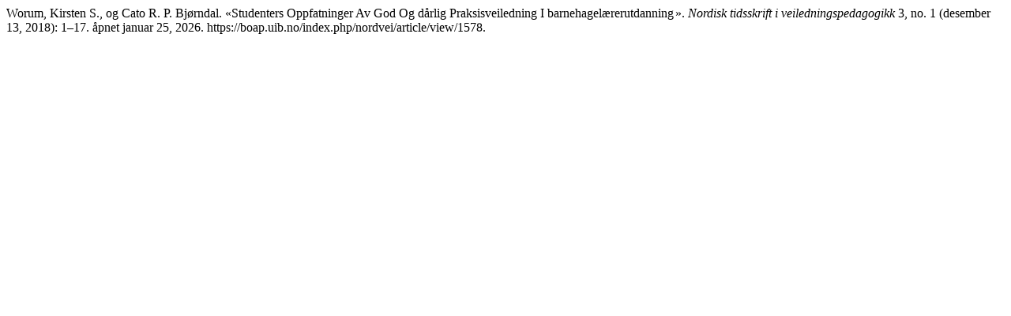

--- FILE ---
content_type: text/html; charset=UTF-8
request_url: https://boap.uib.no/index.php/nordvei/citationstylelanguage/get/turabian-fullnote-bibliography?submissionId=1578&publicationId=1567
body_size: 384
content:
<div class="csl-bib-body">
  <div class="csl-entry">Worum, Kirsten S., og Cato R. P. Bjørndal. «Studenters Oppfatninger Av God Og dårlig Praksisveiledning I barnehagelærerutdanning ». <i>Nordisk tidsskrift i veiledningspedagogikk</i> 3, no. 1 (desember 13, 2018): 1–17. åpnet januar 25, 2026. https://boap.uib.no/index.php/nordvei/article/view/1578.</div>
</div>